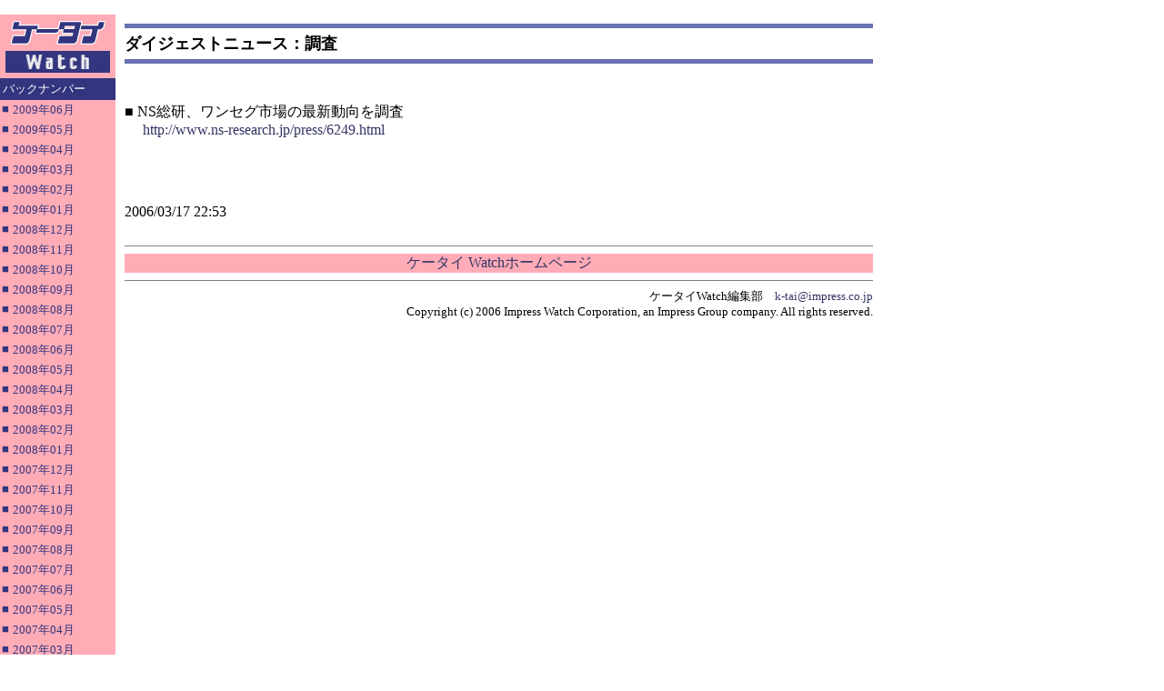

--- FILE ---
content_type: text/html; charset=utf-8
request_url: https://k-tai.watch.impress.co.jp/cda/article/digest/28315.html
body_size: 3357
content:
<HTML>
<head><meta http-equiv="Content-Type" content="text/html; charset=UTF-8" />

<meta name="keyword" content="text/html; charset=Shift_JIS" http-equiv="Content-Type">
<link rel="alternate" type="application/rss+xml" title="ケータイWatch RSS" href="https://k-tai.impress.co.jp/cda/rss/ktai.rdf" />

<TITLE>
ダイジェストニュース：調査
</TITLE>

<STYLE type="text/css">
<!--
A {TEXT-DECORATION: none}
A:hover {COLOR: #cc3300; TEXT-DECORATION: underline}
.body-text {line-height: 140%;} 
//-->
</STYLE>

</HEAD>

<BODY alink="#cc3300" bgcolor="#ffffff" leftmargin="0" link="#333366" text="#000000" topmargin="0" vlink="#6e497f" marginheight="0" marginwidth="0">
<!-- ローテーションバナー -->
<TD valign="top"  width="148">
<TABLE border="0" cellpadding="0" cellspacing="8">
<TR>
<TD>
<!-- impress ad - k-super -->

</TD>
</TR>
</TABLE>
</TD>
<!-- /ローテーションバナー -->
<TABLE border="0" cellpadding="0" cellspacing="0" width="100%">
<!-- body -->
<TR>
	<!-- left -->
	<TD bgcolor="#ffacb7" align="left" valign="top" width="127">
		<TABLE border="0" cellpadding="0" cellspacing="0" width="127">
		<!-- 媒体名GIF -->
		<TR ><TD bgcolor="#ffacb7" width="127">
<A href="/"><IMG src="
/cda/static/image/title_s2.gif" width="127" height="70" alt="ケータイ Watch" border="0"></A>
                </TD></TR>
		<!-- /媒体名GIF -->
		<TR ><TD bgcolor="#ffacb7" width="127">
                <!--Namazu-Ignore-Begin-->

<!--Namazu-Ignore-Begin-->

<table border="0" cellPadding="0" cellSpacing="0" width="127">

<!-- 月ごとのバックナンバー -->

	<TR><TD bgColor=#33357f>

		<TABLE border=0 cellPadding=3 cellSpacing=0>

			<TBODY><TR>

					<TD><FONT color=#ffffff size=2>バックナンバー</FONT></TD>

			</TR></TBODY>

		</TABLE>

	</TD></TR>	

	<tr>

	  <td>

	    <table border="0" cellPadding="2" cellSpacing="0">

	    


<tr><td vAlign=top><font color="#33357f" size="2">■</font></td>
<td><a href="/cda/article/digest_backnumber/2009-6.html">
<font size="2" color="#33357f">2009年06月</font></a>
</td>
</tr>
<tr><td vAlign=top><font color="#33357f" size="2">■</font></td>
<td><a href="/cda/article/digest_backnumber/2009-5.html">
<font size="2" color="#33357f">2009年05月</font></a>
</td>
</tr>
<tr><td vAlign=top><font color="#33357f" size="2">■</font></td>
<td><a href="/cda/article/digest_backnumber/2009-4.html">
<font size="2" color="#33357f">2009年04月</font></a>
</td>
</tr>
<tr><td vAlign=top><font color="#33357f" size="2">■</font></td>
<td><a href="/cda/article/digest_backnumber/2009-3.html">
<font size="2" color="#33357f">2009年03月</font></a>
</td>
</tr>
<tr><td vAlign=top><font color="#33357f" size="2">■</font></td>
<td><a href="/cda/article/digest_backnumber/2009-2.html">
<font size="2" color="#33357f">2009年02月</font></a>
</td>
</tr>
<tr><td vAlign=top><font color="#33357f" size="2">■</font></td>
<td><a href="/cda/article/digest_backnumber/2009-1.html">
<font size="2" color="#33357f">2009年01月</font></a>
</td>
</tr>
<tr><td vAlign=top><font color="#33357f" size="2">■</font></td>
<td><a href="/cda/article/digest_backnumber/2008-12.html">
<font size="2" color="#33357f">2008年12月</font></a>
</td>
</tr>
<tr><td vAlign=top><font color="#33357f" size="2">■</font></td>
<td><a href="/cda/article/digest_backnumber/2008-11.html">
<font size="2" color="#33357f">2008年11月</font></a>
</td>
</tr>
<tr><td vAlign=top><font color="#33357f" size="2">■</font></td>
<td><a href="/cda/article/digest_backnumber/2008-10.html">
<font size="2" color="#33357f">2008年10月</font></a>
</td>
</tr>
<tr><td vAlign=top><font color="#33357f" size="2">■</font></td>
<td><a href="/cda/article/digest_backnumber/2008-9.html">
<font size="2" color="#33357f">2008年09月</font></a>
</td>
</tr>
<tr><td vAlign=top><font color="#33357f" size="2">■</font></td>
<td><a href="/cda/article/digest_backnumber/2008-8.html">
<font size="2" color="#33357f">2008年08月</font></a>
</td>
</tr>
<tr><td vAlign=top><font color="#33357f" size="2">■</font></td>
<td><a href="/cda/article/digest_backnumber/2008-7.html">
<font size="2" color="#33357f">2008年07月</font></a>
</td>
</tr>
<tr><td vAlign=top><font color="#33357f" size="2">■</font></td>
<td><a href="/cda/article/digest_backnumber/2008-6.html">
<font size="2" color="#33357f">2008年06月</font></a>
</td>
</tr>
<tr><td vAlign=top><font color="#33357f" size="2">■</font></td>
<td><a href="/cda/article/digest_backnumber/2008-5.html">
<font size="2" color="#33357f">2008年05月</font></a>
</td>
</tr>
<tr><td vAlign=top><font color="#33357f" size="2">■</font></td>
<td><a href="/cda/article/digest_backnumber/2008-4.html">
<font size="2" color="#33357f">2008年04月</font></a>
</td>
</tr>
<tr><td vAlign=top><font color="#33357f" size="2">■</font></td>
<td><a href="/cda/article/digest_backnumber/2008-3.html">
<font size="2" color="#33357f">2008年03月</font></a>
</td>
</tr>
<tr><td vAlign=top><font color="#33357f" size="2">■</font></td>
<td><a href="/cda/article/digest_backnumber/2008-2.html">
<font size="2" color="#33357f">2008年02月</font></a>
</td>
</tr>
<tr><td vAlign=top><font color="#33357f" size="2">■</font></td>
<td><a href="/cda/article/digest_backnumber/2008-1.html">
<font size="2" color="#33357f">2008年01月</font></a>
</td>
</tr>
<tr><td vAlign=top><font color="#33357f" size="2">■</font></td>
<td><a href="/cda/article/digest_backnumber/2007-12.html">
<font size="2" color="#33357f">2007年12月</font></a>
</td>
</tr>
<tr><td vAlign=top><font color="#33357f" size="2">■</font></td>
<td><a href="/cda/article/digest_backnumber/2007-11.html">
<font size="2" color="#33357f">2007年11月</font></a>
</td>
</tr>
<tr><td vAlign=top><font color="#33357f" size="2">■</font></td>
<td><a href="/cda/article/digest_backnumber/2007-10.html">
<font size="2" color="#33357f">2007年10月</font></a>
</td>
</tr>
<tr><td vAlign=top><font color="#33357f" size="2">■</font></td>
<td><a href="/cda/article/digest_backnumber/2007-9.html">
<font size="2" color="#33357f">2007年09月</font></a>
</td>
</tr>
<tr><td vAlign=top><font color="#33357f" size="2">■</font></td>
<td><a href="/cda/article/digest_backnumber/2007-8.html">
<font size="2" color="#33357f">2007年08月</font></a>
</td>
</tr>
<tr><td vAlign=top><font color="#33357f" size="2">■</font></td>
<td><a href="/cda/article/digest_backnumber/2007-7.html">
<font size="2" color="#33357f">2007年07月</font></a>
</td>
</tr>
<tr><td vAlign=top><font color="#33357f" size="2">■</font></td>
<td><a href="/cda/article/digest_backnumber/2007-6.html">
<font size="2" color="#33357f">2007年06月</font></a>
</td>
</tr>
<tr><td vAlign=top><font color="#33357f" size="2">■</font></td>
<td><a href="/cda/article/digest_backnumber/2007-5.html">
<font size="2" color="#33357f">2007年05月</font></a>
</td>
</tr>
<tr><td vAlign=top><font color="#33357f" size="2">■</font></td>
<td><a href="/cda/article/digest_backnumber/2007-4.html">
<font size="2" color="#33357f">2007年04月</font></a>
</td>
</tr>
<tr><td vAlign=top><font color="#33357f" size="2">■</font></td>
<td><a href="/cda/article/digest_backnumber/2007-3.html">
<font size="2" color="#33357f">2007年03月</font></a>
</td>
</tr>
<tr><td vAlign=top><font color="#33357f" size="2">■</font></td>
<td><a href="/cda/article/digest_backnumber/2007-2.html">
<font size="2" color="#33357f">2007年02月</font></a>
</td>
</tr>
<tr><td vAlign=top><font color="#33357f" size="2">■</font></td>
<td><a href="/cda/article/digest_backnumber/2007-1.html">
<font size="2" color="#33357f">2007年01月</font></a>
</td>
</tr>
<tr><td vAlign=top><font color="#33357f" size="2">■</font></td>
<td><a href="/cda/article/digest_backnumber/2006-12.html">
<font size="2" color="#33357f">2006年12月</font></a>
</td>
</tr>
<tr><td vAlign=top><font color="#33357f" size="2">■</font></td>
<td><a href="/cda/article/digest_backnumber/2006-11.html">
<font size="2" color="#33357f">2006年11月</font></a>
</td>
</tr>
<tr><td vAlign=top><font color="#33357f" size="2">■</font></td>
<td><a href="/cda/article/digest_backnumber/2006-10.html">
<font size="2" color="#33357f">2006年10月</font></a>
</td>
</tr>
<tr><td vAlign=top><font color="#33357f" size="2">■</font></td>
<td><a href="/cda/article/digest_backnumber/2006-9.html">
<font size="2" color="#33357f">2006年09月</font></a>
</td>
</tr>
<tr><td vAlign=top><font color="#33357f" size="2">■</font></td>
<td><a href="/cda/article/digest_backnumber/2006-8.html">
<font size="2" color="#33357f">2006年08月</font></a>
</td>
</tr>
<tr><td vAlign=top><font color="#33357f" size="2">■</font></td>
<td><a href="/cda/article/digest_backnumber/2006-7.html">
<font size="2" color="#33357f">2006年07月</font></a>
</td>
</tr>
<tr><td vAlign=top><font color="#33357f" size="2">■</font></td>
<td><a href="/cda/article/digest_backnumber/2006-6.html">
<font size="2" color="#33357f">2006年06月</font></a>
</td>
</tr>
<tr><td vAlign=top><font color="#33357f" size="2">■</font></td>
<td><a href="/cda/article/digest_backnumber/2006-5.html">
<font size="2" color="#33357f">2006年05月</font></a>
</td>
</tr>
<tr><td vAlign=top><font color="#33357f" size="2">■</font></td>
<td><a href="/cda/article/digest_backnumber/2006-4.html">
<font size="2" color="#33357f">2006年04月</font></a>
</td>
</tr>
<tr><td vAlign=top><font color="#33357f" size="2">■</font></td>
<td><a href="/cda/article/digest_backnumber/2006-3.html">
<font size="2" color="#33357f">2006年03月</font></a>
</td>
</tr>
<tr><td vAlign=top><font color="#33357f" size="2">■</font></td>
<td><a href="/cda/article/digest_backnumber/2006-2.html">
<font size="2" color="#33357f">2006年02月</font></a>
</td>
</tr>
<tr><td vAlign=top><font color="#33357f" size="2">■</font></td>
<td><a href="/cda/article/digest_backnumber/2006-1.html">
<font size="2" color="#33357f">2006年01月</font></a>
</td>
</tr>
<tr><td vAlign=top><font color="#33357f" size="2">■</font></td>
<td><a href="/cda/article/digest_backnumber/2005-12.html">
<font size="2" color="#33357f">2005年12月</font></a>
</td>
</tr>
<tr><td vAlign=top><font color="#33357f" size="2">■</font></td>
<td><a href="/cda/article/digest_backnumber/2005-11.html">
<font size="2" color="#33357f">2005年11月</font></a>
</td>
</tr>
<tr><td vAlign=top><font color="#33357f" size="2">■</font></td>
<td><a href="/cda/article/digest_backnumber/2005-10.html">
<font size="2" color="#33357f">2005年10月</font></a>
</td>
</tr>
<tr><td vAlign=top><font color="#33357f" size="2">■</font></td>
<td><a href="/cda/article/digest_backnumber/2005-9.html">
<font size="2" color="#33357f">2005年09月</font></a>
</td>
</tr>
<tr><td vAlign=top><font color="#33357f" size="2">■</font></td>
<td><a href="/cda/article/digest_backnumber/2005-8.html">
<font size="2" color="#33357f">2005年08月</font></a>
</td>
</tr>
<tr><td vAlign=top><font color="#33357f" size="2">■</font></td>
<td><a href="/cda/article/digest_backnumber/2005-7.html">
<font size="2" color="#33357f">2005年07月</font></a>
</td>
</tr>
<tr><td vAlign=top><font color="#33357f" size="2">■</font></td>
<td><a href="/cda/article/digest_backnumber/2005-6.html">
<font size="2" color="#33357f">2005年06月</font></a>
</td>
</tr>
<tr><td vAlign=top><font color="#33357f" size="2">■</font></td>
<td><a href="/cda/article/digest_backnumber/2005-5.html">
<font size="2" color="#33357f">2005年05月</font></a>
</td>
</tr>
<tr><td vAlign=top><font color="#33357f" size="2">■</font></td>
<td><a href="/cda/article/digest_backnumber/2005-4.html">
<font size="2" color="#33357f">2005年04月</font></a>
</td>
</tr>
<tr><td vAlign=top><font color="#33357f" size="2">■</font></td>
<td><a href="/cda/article/digest_backnumber/2005-3.html">
<font size="2" color="#33357f">2005年03月</font></a>
</td>
</tr>
<tr><td vAlign=top><font color="#33357f" size="2">■</font></td>
<td><a href="/cda/article/digest_backnumber/2005-2.html">
<font size="2" color="#33357f">2005年02月</font></a>
</td>
</tr>
<tr><td vAlign=top><font color="#33357f" size="2">■</font></td>
<td><a href="/cda/article/digest_backnumber/2005-1.html">
<font size="2" color="#33357f">2005年01月</font></a>
</td>
</tr>
<tr><td vAlign=top><font color="#33357f" size="2">■</font></td>
<td><a href="/cda/article/digest_backnumber/2004-12.html">
<font size="2" color="#33357f">2004年12月</font></a>
</td>
</tr>
<tr><td vAlign=top><font color="#33357f" size="2">■</font></td>
<td><a href="/cda/article/digest_backnumber/2004-11.html">
<font size="2" color="#33357f">2004年11月</font></a>
</td>
</tr>
<tr><td vAlign=top><font color="#33357f" size="2">■</font></td>
<td><a href="/cda/article/digest_backnumber/2004-10.html">
<font size="2" color="#33357f">2004年10月</font></a>
</td>
</tr>
<tr><td vAlign=top><font color="#33357f" size="2">■</font></td>
<td><a href="/cda/article/digest_backnumber/2004-9.html">
<font size="2" color="#33357f">2004年09月</font></a>
</td>
</tr>
<tr><td vAlign=top><font color="#33357f" size="2">■</font></td>
<td><a href="/cda/article/digest_backnumber/2004-8.html">
<font size="2" color="#33357f">2004年08月</font></a>
</td>
</tr>
<tr><td vAlign=top><font color="#33357f" size="2">■</font></td>
<td><a href="/cda/article/digest_backnumber/2004-7.html">
<font size="2" color="#33357f">2004年07月</font></a>
</td>
</tr>
<tr><td vAlign=top><font color="#33357f" size="2">■</font></td>
<td><a href="/cda/article/digest_backnumber/2004-6.html">
<font size="2" color="#33357f">2004年06月</font></a>
</td>
</tr>
<tr><td vAlign=top><font color="#33357f" size="2">■</font></td>
<td><a href="/cda/article/digest_backnumber/2004-5.html">
<font size="2" color="#33357f">2004年05月</font></a>
</td>
</tr>
<tr><td vAlign=top><font color="#33357f" size="2">■</font></td>
<td><a href="/cda/article/digest_backnumber/2004-4.html">
<font size="2" color="#33357f">2004年04月</font></a>
</td>
</tr>
<tr><td vAlign=top><font color="#33357f" size="2">■</font></td>
<td><a href="/cda/article/digest_backnumber/2004-3.html">
<font size="2" color="#33357f">2004年03月</font></a>
</td>
</tr>
<tr><td vAlign=top><font color="#33357f" size="2">■</font></td>
<td><a href="/cda/article/digest_backnumber/2004-2.html">
<font size="2" color="#33357f">2004年02月</font></a>
</td>
</tr>
<tr><td vAlign=top><font color="#33357f" size="2">■</font></td>
<td><a href="/cda/article/digest_backnumber/2004-1.html">
<font size="2" color="#33357f">2004年01月</font></a>
</td>
</tr>
<tr><td vAlign=top><font color="#33357f" size="2">■</font></td>
<td><a href="/cda/article/digest_backnumber/2003-12.html">
<font size="2" color="#33357f">2003年12月</font></a>
</td>
</tr>
<tr><td vAlign=top><font color="#33357f" size="2">■</font></td>
<td><a href="/cda/article/digest_backnumber/2003-11.html">
<font size="2" color="#33357f">2003年11月</font></a>
</td>
</tr>
<tr><td vAlign=top><font color="#33357f" size="2">■</font></td>
<td><a href="/cda/article/digest_backnumber/2003-10.html">
<font size="2" color="#33357f">2003年10月</font></a>
</td>
</tr>
<tr><td vAlign=top><font color="#33357f" size="2">■</font></td>
<td><a href="/cda/article/digest_backnumber/2003-9.html">
<font size="2" color="#33357f">2003年09月</font></a>
</td>
</tr>
<tr><td vAlign=top><font color="#33357f" size="2">■</font></td>
<td><a href="/cda/article/digest_backnumber/2003-8.html">
<font size="2" color="#33357f">2003年08月</font></a>
</td>
</tr>
<tr><td vAlign=top><font color="#33357f" size="2">■</font></td>
<td><a href="/cda/article/digest_backnumber/2003-7.html">
<font size="2" color="#33357f">2003年07月</font></a>
</td>
</tr>
<tr><td vAlign=top><font color="#33357f" size="2">■</font></td>
<td><a href="/cda/article/digest_backnumber/2003-6.html">
<font size="2" color="#33357f">2003年06月</font></a>
</td>
</tr>
<tr><td vAlign=top><font color="#33357f" size="2">■</font></td>
<td><a href="/cda/article/digest_backnumber/2003-5.html">
<font size="2" color="#33357f">2003年05月</font></a>
</td>
</tr>
<tr><td vAlign=top><font color="#33357f" size="2">■</font></td>
<td><a href="/cda/article/digest_backnumber/2003-4.html">
<font size="2" color="#33357f">2003年04月</font></a>
</td>
</tr>
<tr><td vAlign=top><font color="#33357f" size="2">■</font></td>
<td><a href="/cda/article/digest_backnumber/2003-3.html">
<font size="2" color="#33357f">2003年03月</font></a>
</td>
</tr>
<tr><td vAlign=top><font color="#33357f" size="2">■</font></td>
<td><a href="/cda/article/digest_backnumber/2003-2.html">
<font size="2" color="#33357f">2003年02月</font></a>
</td>
</tr>
<tr><td vAlign=top><font color="#33357f" size="2">■</font></td>
<td><a href="/cda/article/digest_backnumber/2003-1.html">
<font size="2" color="#33357f">2003年01月</font></a>
</td>
</tr>
<tr><td vAlign=top><font color="#33357f" size="2">■</font></td>
<td><a href="/cda/article/digest_backnumber/2002-12.html">
<font size="2" color="#33357f">2002年12月</font></a>
</td>
</tr>
<tr><td vAlign=top><font color="#33357f" size="2">■</font></td>
<td><a href="/cda/article/digest_backnumber/2002-11.html">
<font size="2" color="#33357f">2002年11月</font></a>
</td>
</tr>
<tr><td vAlign=top><font color="#33357f" size="2">■</font></td>
<td><a href="/cda/article/digest_backnumber/2002-10.html">
<font size="2" color="#33357f">2002年10月</font></a>
</td>
</tr>
<tr><td vAlign=top><font color="#33357f" size="2">■</font></td>
<td><a href="/cda/article/digest_backnumber/2002-9.html">
<font size="2" color="#33357f">2002年09月</font></a>
</td>
</tr>
<tr><td vAlign=top><font color="#33357f" size="2">■</font></td>
<td><a href="/cda/article/digest_backnumber/2002-8.html">
<font size="2" color="#33357f">2002年08月</font></a>
</td>
</tr>
<tr><td vAlign=top><font color="#33357f" size="2">■</font></td>
<td><a href="/cda/article/digest_backnumber/2002-7.html">
<font size="2" color="#33357f">2002年07月</font></a>
</td>
</tr>
<tr><td vAlign=top><font color="#33357f" size="2">■</font></td>
<td><a href="/cda/article/digest_backnumber/2002-6.html">
<font size="2" color="#33357f">2002年06月</font></a>
</td>
</tr>
<tr><td vAlign=top><font color="#33357f" size="2">■</font></td>
<td><a href="/cda/article/digest_backnumber/2002-5.html">
<font size="2" color="#33357f">2002年05月</font></a>
</td>
</tr>
<tr><td vAlign=top><font color="#33357f" size="2">■</font></td>
<td><a href="/cda/article/digest_backnumber/2002-4.html">
<font size="2" color="#33357f">2002年04月</font></a>
</td>
</tr>
<tr><td vAlign=top><font color="#33357f" size="2">■</font></td>
<td><a href="/cda/article/digest_backnumber/2002-3.html">
<font size="2" color="#33357f">2002年03月</font></a>
</td>
</tr>
<tr><td vAlign=top><font color="#33357f" size="2">■</font></td>
<td><a href="/cda/article/digest_backnumber/2002-2.html">
<font size="2" color="#33357f">2002年02月</font></a>
</td>
</tr>
<tr><td vAlign=top><font color="#33357f" size="2">■</font></td>
<td><a href="/cda/article/digest_backnumber/2002-1.html">
<font size="2" color="#33357f">2002年01月</font></a>
</td>
</tr>
<tr><td vAlign=top><font color="#33357f" size="2">■</font></td>
<td><a href="/cda/article/digest_backnumber/2001-12.html">
<font size="2" color="#33357f">2001年12月</font></a>
</td>
</tr>
<tr><td vAlign=top><font color="#33357f" size="2">■</font></td>
<td><a href="/cda/article/digest_backnumber/2001-11.html">
<font size="2" color="#33357f">2001年11月</font></a>
</td>
</tr>
<tr><td vAlign=top><font color="#33357f" size="2">■</font></td>
<td><a href="/cda/article/digest_backnumber/2001-10.html">
<font size="2" color="#33357f">2001年10月</font></a>
</td>
</tr>
<tr><td vAlign=top><font color="#33357f" size="2">■</font></td>
<td><a href="/cda/article/digest_backnumber/2001-9.html">
<font size="2" color="#33357f">2001年09月</font></a>
</td>
</tr>
<tr><td vAlign=top><font color="#33357f" size="2">■</font></td>
<td><a href="/cda/article/digest_backnumber/2001-8.html">
<font size="2" color="#33357f">2001年08月</font></a>
</td>
</tr>


		  </table>

	  </td>

	</tr>	

	<!-- 月ごとのバックナンバー -->

</table>

<!--Namazu-Ignore-End-->










                <!--Namazu-Ignore-End-->
		</TD></TR>
		</TABLE>
	</TD>
	<!-- /left -->
	
	<!-- middle -->
	<TD valign="top" width="100%">
	
	<!-- main -->
	<TABLE border="0" cellpadding="10" cellspacing="0" width="100%">

	<TR><TD>
        <!-- 見出し -->
        <TABLE border="0" cellpadding="0" cellspacing="0" width="100%">
<TR><TD bgcolor="#6a72b1"><IMG src="
/cda/static/image/spacerh5.gif" width="1" height="5"></TD></TR>
<TR><TD><IMG src="
/cda/static/image/spacerh5.gif" width="1" height="5"></TD></TR>
<TR><TD><FONT size="4"><B><!-- title -->
ダイジェストニュース：調査
<!-- /title --></B></FONT></TD></TR>
<TR><TD><IMG src="
/cda/static/image/spacerh5.gif" width="1" height="5"></TD></TR>
<TR><TD bgcolor="#6a72b1"><IMG src="
/cda/static/image/spacerh5.gif" width="1" height="5"></TD></TR>
<TR><TD><IMG src="
/cda/static/image/spacerh5.gif" width="1" height="5"></TD></TR>
        </TABLE>
        <!-- /見出し -->
        </TD></TR>

	<TR><TD>
	<!--本文開始-->

<br>
■ NS総研、ワンセグ市場の最新動向を調査<br>
　 <a href=http://www.ns-research.jp/press/6249.html>http://www.ns-research.jp/press/6249.html</a>
<br>
<br>

	<!-- 著者 -->
	<br /><br />



	<!-- 公開日 -->
	<br />

2006/03/17 22:53

        <!--本文終了-->
        <!-- 500x144 -->
        <script type="text/javascript">
 var googletag = googletag || {};
 googletag.cmd = googletag.cmd || [];
 (function() {
   var gads = document.createElement("script");
   gads.async = true;
   gads.type = "text/javascript";
   var useSSL = "https:" == document.location.protocol;
   gads.src = (useSSL ?"https:" : "http:") + "//www.googletagservices.com/tag/js/gpt.js";
   var node =document.getElementsByTagName("script")[0];
   node.parentNode.insertBefore(gads, node);
  })();
</script>

<!--/49282802/ipc-ktw/pc/u-kiji001-->
<div id="div-gpt-ad-ipc-ktw_pc_u-kiji001">
  <script type='text/javascript'>
    googletag.cmd.push(function() {
      googletag.defineSlot('/49282802/ipc-ktw/pc/u-kiji001', [[300, 250], [300, 600], [336, 280]],'div-gpt-ad-ipc-ktw_pc_u-kiji001')
        .addService(googletag.pubads())
      googletag.enableServices();
      googletag.display('div-gpt-ad-ipc-ktw_pc_u-kiji001');
  });
  </script>
</div>

        <!-- 500x144 / -->
	</TD></TR>

	<TR><TD align="center">

<TABLE border="0" cellpadding="0" cellspacing="0" width="100%">
<TR>
    <TD><HR size="1" noshade></TD>
</TR>
<TR align="center">
    <TD bgcolor="#ffacb7"><A href="/">ケータイ Watchホームページ</A></TD>
</TR>
<TR align="center">
    <TD><HR size="1" noshade></TD>
</TR>
</TABLE>

<TABLE border="0" cellpadding="0" cellspacing="0" width="100%">
<!-- Copyright -->
<TR><TD align=right>
    <FONT size=2>ケータイWatch編集部　<A href="mailto:k-tai@impress.co.jp">k-tai@impress.co.jp</A><BR>
Copyright (c) 2006 Impress Watch Corporation, an Impress Group company. All rights reserved. 
</TD></TR>
<!-- /Copyright -->
</TABLE>



	</TD></TR>

        </TABLE>
	<!-- /main -->
	</TD>
	<!-- /middle -->

        <!-- right -->
        <TD valign="top" width="148"><IMG src="/cda/static/image/spacer.gif" alt="" width="100" height="5"><BR>
        <!-- スカイスクレイパー -->
        <script type="text/javascript">
 var googletag = googletag || {};
 googletag.cmd = googletag.cmd || [];
 (function() {
   var gads = document.createElement("script");
   gads.async = true;
   gads.type = "text/javascript";
   var useSSL = "https:" == document.location.protocol;
   gads.src = (useSSL ?"https:" : "http:") + "//www.googletagservices.com/tag/js/gpt.js";
   var node =document.getElementsByTagName("script")[0];
   node.parentNode.insertBefore(gads, node);
  })();
</script>

<!--/49282802/ipc-ktw/pc/r-rect001-->
<div id="div-gpt-ad-ipc-ktw_pc_r-rect001" style="margin-bottom:10px;">
  <script type='text/javascript'>
    googletag.cmd.push(function() {
      googletag.defineSlot('/49282802/ipc-ktw/pc/r-rect001', [[300, 100], [300, 150], [300, 250], [300, 300], [300, 600], [300, 800], [300, 900]],'div-gpt-ad-ipc-ktw_pc_r-rect001')
        .addService(googletag.pubads())
      googletag.enableServices();
      googletag.display('div-gpt-ad-ipc-ktw_pc_r-rect001');
  });
  </script>
</div>

<!--/49282802/ipc-ktw/pc/r-sky001-->
<div id="div-gpt-ad-ipc-ktw_pc_r-sky001" style="margin-bottom:10px;">
  <script type='text/javascript'>
    googletag.cmd.push(function() {
      googletag.defineSlot('/49282802/ipc-ktw/pc/r-sky001', [[300, 250], [300, 300], [300, 600], [300, 800]],'div-gpt-ad-ipc-ktw_pc_r-sky001')
        .addService(googletag.pubads())
      googletag.enableServices();
      googletag.display('div-gpt-ad-ipc-ktw_pc_r-sky001');
  });
  </script>
</div>

<!--/49282802/ipc-ktw/pc/2nd-r-rect001-->
<div id="div-gpt-ad-ipc-ktw_pc_2nd-r-rect001" style="margin-bottom:10px;">
  <script type='text/javascript'>
    googletag.cmd.push(function() {
      googletag.defineSlot('/49282802/ipc-ktw/pc/2nd-r-rect001', [[300, 250], [300, 300], [300, 600], [300, 800]],'div-gpt-ad-ipc-ktw_pc_2nd-r-rect001')
        .addService(googletag.pubads())
      googletag.enableServices();
      googletag.display('div-gpt-ad-ipc-ktw_pc_2nd-r-rect001');
  });
  </script>
</div>

<!--/49282802/ipc-ktw/pc/mdl-rect001-->
<div id="div-gpt-ad-ipc-ktw_pc_mdl-rect001">
  <script type='text/javascript'>
    googletag.cmd.push(function() {
      googletag.defineSlot('/49282802/ipc-ktw/pc/mdl-rect001', [[300, 250], [300, 300]],'div-gpt-ad-ipc-ktw_pc_mdl-rect001')
        .addService(googletag.pubads())
      googletag.enableServices();
      googletag.display('div-gpt-ad-ipc-ktw_pc_mdl-rect001');
  });
  </script>
</div>

        <!-- /スカイスクレイパー -->
        </TD>
        <!-- /right -->

        <!-- スカイスクレイパーの右アキ -->
        <TD bgcolor="#FFFFFF" valign="top" width="10"><IMG src="/cda/static/image/spacer.gif" alt="" width="10" height="1"></TD>
        <!-- /スカイスクレイパーの右アキ -->

</TR>
</TABLE>
<!-- /body -->


<!-- impress ad footer 3 -->


<!-- Universal Analytics -->
<script>
  (function(i,s,o,g,r,a,m){i['GoogleAnalyticsObject']=r;i[r]=i[r]||function(){
  (i[r].q=i[r].q||[]).push(arguments)},i[r].l=1*new Date();a=s.createElement(o),
  m=s.getElementsByTagName(o)[0];a.async=1;a.src=g;m.parentNode.insertBefore(a,m)
  })(window,document,'script','//www.google-analytics.com/analytics.js','ga');
  ga('create', 'UA-245639-5', 'auto');
  ga('send', 'pageview');
</script>
<!-- /Universal Analytics -->
<script type="text/javascript">
bust = Math.floor(1000000*Math.random());
document.write('<scr'+'ipt language="JavaScript1.1" src="https://ngs.impress.co.jp/js.ng/site=UNQ_PC&sp=uu0001?ord='+bust+'">\n');
document.write('</scr'+'ipt>');
</script>
<script type="text/javascript">
bust = Math.floor(1000000*Math.random());
document.write('<scr'+'ipt language="JavaScript1.1" src="http://ngs.impress.co.jp/js.ng/site=MC&sp=uu0001?ord='+bust+'">\n');
document.write('</scr'+'ipt>');
</script>





</BODY>
</HTML>




--- FILE ---
content_type: text/html; charset=utf-8
request_url: https://www.google.com/recaptcha/api2/aframe
body_size: 224
content:
<!DOCTYPE HTML><html><head><meta http-equiv="content-type" content="text/html; charset=UTF-8"></head><body><script nonce="jc-DgfUGfi6eQSyByCmBSw">/** Anti-fraud and anti-abuse applications only. See google.com/recaptcha */ try{var clients={'sodar':'https://pagead2.googlesyndication.com/pagead/sodar?'};window.addEventListener("message",function(a){try{if(a.source===window.parent){var b=JSON.parse(a.data);var c=clients[b['id']];if(c){var d=document.createElement('img');d.src=c+b['params']+'&rc='+(localStorage.getItem("rc::a")?sessionStorage.getItem("rc::b"):"");window.document.body.appendChild(d);sessionStorage.setItem("rc::e",parseInt(sessionStorage.getItem("rc::e")||0)+1);localStorage.setItem("rc::h",'1769361403017');}}}catch(b){}});window.parent.postMessage("_grecaptcha_ready", "*");}catch(b){}</script></body></html>